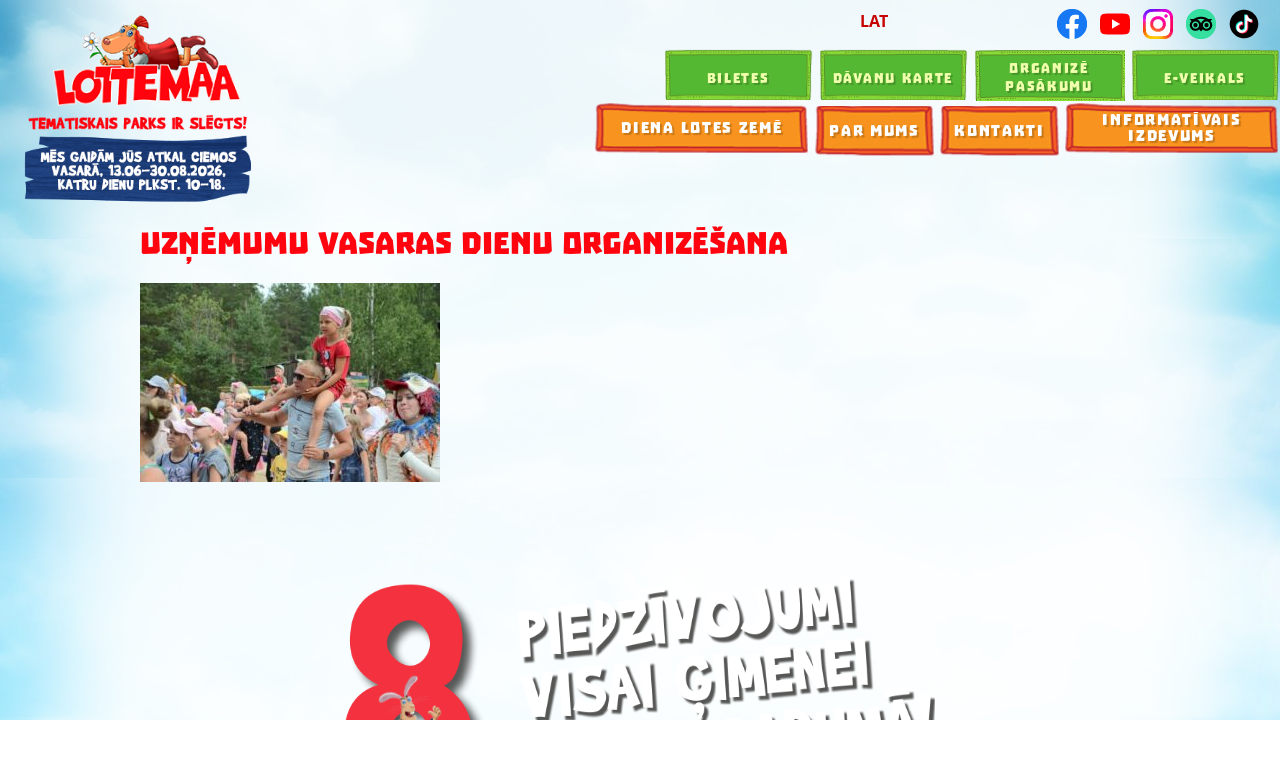

--- FILE ---
content_type: text/html; charset=UTF-8
request_url: https://lottemaa.ee/lv/organize-pasakumu/vasaras-dienu-organizesana/dsc_5633-2/
body_size: 15084
content:

<!doctype html>
<html lang="lv" itemscope itemtype="http://schema.org/WebPage">
  <head>
    <meta charset="utf-8">
    <meta http-equiv="X-UA-Compatible" content="ie=edge">
    <meta name="viewport" content="width=device-width, initial-scale=1">
    <meta name="author" content="marketing sharks">
    <meta name="facebook-domain-verification" content="f9v0j9txrcsp92h6l9507l7rh28m5h">
    <meta name='robots' content='index, follow, max-image-preview:large, max-snippet:-1, max-video-preview:-1' />
	<style>img:is([sizes="auto" i], [sizes^="auto," i]) { contain-intrinsic-size: 3000px 1500px }</style>
	<script id="cookieyes" type="text/javascript" src="https://cdn-cookieyes.com/client_data/6681dfe49832593425b16085/script.js"></script><link rel="alternate" hreflang="et" href="https://lottemaa.ee/korralda-uritus/suvepaevade-korraldamine/dsc_5633/" />
<link rel="alternate" hreflang="lv" href="https://lottemaa.ee/lv/organize-pasakumu/vasaras-dienu-organizesana/dsc_5633-2/" />
<link rel="alternate" hreflang="en" href="https://lottemaa.ee/en/organise-an-event/company-events-at-lotte-village/dsc_5633-2/" />
<link rel="alternate" hreflang="fi" href="https://lottemaa.ee/fi/jarjesta-tapahtuma/yritystapahtumat-virossa/dsc_5633-2/" />
<link rel="alternate" hreflang="x-default" href="https://lottemaa.ee/korralda-uritus/suvepaevade-korraldamine/dsc_5633/" />

	<!-- This site is optimized with the Yoast SEO plugin v25.5 - https://yoast.com/wordpress/plugins/seo/ -->
	<title>UZŅĒMUMU VASARAS DIENU ORGANIZĒŠANA | Lottemaa Teemapark</title>
	<link rel="canonical" href="https://lottemaa.ee/lv/organize-pasakumu/vasaras-dienu-organizesana/dsc_5633-2/" />
	<meta property="og:locale" content="lv_LV" />
	<meta property="og:type" content="article" />
	<meta property="og:title" content="UZŅĒMUMU VASARAS DIENU ORGANIZĒŠANA | Lottemaa Teemapark" />
	<meta property="og:url" content="https://lottemaa.ee/lv/organize-pasakumu/vasaras-dienu-organizesana/dsc_5633-2/" />
	<meta property="og:site_name" content="Lottemaa Teemapark" />
	<meta property="article:modified_time" content="2024-09-25T14:43:40+00:00" />
	<meta property="og:image" content="https://lottemaa.ee/lv/organize-pasakumu/vasaras-dienu-organizesana/dsc_5633-2/" />
	<meta property="og:image:width" content="858" />
	<meta property="og:image:height" content="568" />
	<meta property="og:image:type" content="image/jpeg" />
	<meta name="twitter:card" content="summary_large_image" />
	<script type="application/ld+json" class="yoast-schema-graph">{"@context":"https://schema.org","@graph":[{"@type":"WebPage","@id":"https://lottemaa.ee/lv/organize-pasakumu/vasaras-dienu-organizesana/dsc_5633-2/","url":"https://lottemaa.ee/lv/organize-pasakumu/vasaras-dienu-organizesana/dsc_5633-2/","name":"UZŅĒMUMU VASARAS DIENU ORGANIZĒŠANA | Lottemaa Teemapark","isPartOf":{"@id":"https://lottemaa.ee/#website"},"primaryImageOfPage":{"@id":"https://lottemaa.ee/lv/organize-pasakumu/vasaras-dienu-organizesana/dsc_5633-2/#primaryimage"},"image":{"@id":"https://lottemaa.ee/lv/organize-pasakumu/vasaras-dienu-organizesana/dsc_5633-2/#primaryimage"},"thumbnailUrl":"https://lottemaa.ee/wp-content/uploads/2022/03/DSC_5633.jpg","datePublished":"2022-03-24T10:17:47+00:00","dateModified":"2024-09-25T14:43:40+00:00","breadcrumb":{"@id":"https://lottemaa.ee/lv/organize-pasakumu/vasaras-dienu-organizesana/dsc_5633-2/#breadcrumb"},"inLanguage":"lv-LV","potentialAction":[{"@type":"ReadAction","target":["https://lottemaa.ee/lv/organize-pasakumu/vasaras-dienu-organizesana/dsc_5633-2/"]}]},{"@type":"ImageObject","inLanguage":"lv-LV","@id":"https://lottemaa.ee/lv/organize-pasakumu/vasaras-dienu-organizesana/dsc_5633-2/#primaryimage","url":"https://lottemaa.ee/wp-content/uploads/2022/03/DSC_5633.jpg","contentUrl":"https://lottemaa.ee/wp-content/uploads/2022/03/DSC_5633.jpg","width":858,"height":568},{"@type":"BreadcrumbList","@id":"https://lottemaa.ee/lv/organize-pasakumu/vasaras-dienu-organizesana/dsc_5633-2/#breadcrumb","itemListElement":[{"@type":"ListItem","position":1,"name":"Home","item":"https://lottemaa.ee/lv/"},{"@type":"ListItem","position":2,"name":"ORGANIZĒ PASĀKUMU","item":"https://lottemaa.ee/lv/organize-pasakumu/"},{"@type":"ListItem","position":3,"name":"UZŅĒMUMU VASARAS DIENU ORGANIZĒŠANA","item":"https://lottemaa.ee/lv/organize-pasakumu/vasaras-dienu-organizesana/"},{"@type":"ListItem","position":4,"name":"UZŅĒMUMU VASARAS DIENU ORGANIZĒŠANA"}]},{"@type":"WebSite","@id":"https://lottemaa.ee/#website","url":"https://lottemaa.ee/","name":"Lottemaa Teemapark","description":"Baltimaade suurim ja kõige ägedam kogupere teemapark Eestis Pärnumaal","publisher":{"@id":"https://lottemaa.ee/#organization"},"potentialAction":[{"@type":"SearchAction","target":{"@type":"EntryPoint","urlTemplate":"https://lottemaa.ee/?s={search_term_string}"},"query-input":{"@type":"PropertyValueSpecification","valueRequired":true,"valueName":"search_term_string"}}],"inLanguage":"lv-LV"},{"@type":"Organization","@id":"https://lottemaa.ee/#organization","name":"Lottemaa Teemapark","url":"https://lottemaa.ee/","logo":{"@type":"ImageObject","inLanguage":"lv-LV","@id":"https://lottemaa.ee/#/schema/logo/image/","url":"https://lottemaa.ee/wp-content/uploads/2018/12/Lottemaa_LOGO.png","contentUrl":"https://lottemaa.ee/wp-content/uploads/2018/12/Lottemaa_LOGO.png","width":1024,"height":518,"caption":"Lottemaa Teemapark"},"image":{"@id":"https://lottemaa.ee/#/schema/logo/image/"}}]}</script>
	<!-- / Yoast SEO plugin. -->


<link rel="alternate" type="application/rss+xml" title="Lottemaa Teemapark &raquo; UZŅĒMUMU VASARAS DIENU ORGANIZĒŠANA plūsma" href="https://lottemaa.ee/lv/organize-pasakumu/vasaras-dienu-organizesana/dsc_5633-2/feed/" />
<script type="text/javascript">
/* <![CDATA[ */
window._wpemojiSettings = {"baseUrl":"https:\/\/s.w.org\/images\/core\/emoji\/16.0.1\/72x72\/","ext":".png","svgUrl":"https:\/\/s.w.org\/images\/core\/emoji\/16.0.1\/svg\/","svgExt":".svg","source":{"concatemoji":"https:\/\/lottemaa.ee\/wp-includes\/js\/wp-emoji-release.min.js?ver=b4cb69a421aeccbc2f1d575c93ba4ac5"}};
/*! This file is auto-generated */
!function(s,n){var o,i,e;function c(e){try{var t={supportTests:e,timestamp:(new Date).valueOf()};sessionStorage.setItem(o,JSON.stringify(t))}catch(e){}}function p(e,t,n){e.clearRect(0,0,e.canvas.width,e.canvas.height),e.fillText(t,0,0);var t=new Uint32Array(e.getImageData(0,0,e.canvas.width,e.canvas.height).data),a=(e.clearRect(0,0,e.canvas.width,e.canvas.height),e.fillText(n,0,0),new Uint32Array(e.getImageData(0,0,e.canvas.width,e.canvas.height).data));return t.every(function(e,t){return e===a[t]})}function u(e,t){e.clearRect(0,0,e.canvas.width,e.canvas.height),e.fillText(t,0,0);for(var n=e.getImageData(16,16,1,1),a=0;a<n.data.length;a++)if(0!==n.data[a])return!1;return!0}function f(e,t,n,a){switch(t){case"flag":return n(e,"\ud83c\udff3\ufe0f\u200d\u26a7\ufe0f","\ud83c\udff3\ufe0f\u200b\u26a7\ufe0f")?!1:!n(e,"\ud83c\udde8\ud83c\uddf6","\ud83c\udde8\u200b\ud83c\uddf6")&&!n(e,"\ud83c\udff4\udb40\udc67\udb40\udc62\udb40\udc65\udb40\udc6e\udb40\udc67\udb40\udc7f","\ud83c\udff4\u200b\udb40\udc67\u200b\udb40\udc62\u200b\udb40\udc65\u200b\udb40\udc6e\u200b\udb40\udc67\u200b\udb40\udc7f");case"emoji":return!a(e,"\ud83e\udedf")}return!1}function g(e,t,n,a){var r="undefined"!=typeof WorkerGlobalScope&&self instanceof WorkerGlobalScope?new OffscreenCanvas(300,150):s.createElement("canvas"),o=r.getContext("2d",{willReadFrequently:!0}),i=(o.textBaseline="top",o.font="600 32px Arial",{});return e.forEach(function(e){i[e]=t(o,e,n,a)}),i}function t(e){var t=s.createElement("script");t.src=e,t.defer=!0,s.head.appendChild(t)}"undefined"!=typeof Promise&&(o="wpEmojiSettingsSupports",i=["flag","emoji"],n.supports={everything:!0,everythingExceptFlag:!0},e=new Promise(function(e){s.addEventListener("DOMContentLoaded",e,{once:!0})}),new Promise(function(t){var n=function(){try{var e=JSON.parse(sessionStorage.getItem(o));if("object"==typeof e&&"number"==typeof e.timestamp&&(new Date).valueOf()<e.timestamp+604800&&"object"==typeof e.supportTests)return e.supportTests}catch(e){}return null}();if(!n){if("undefined"!=typeof Worker&&"undefined"!=typeof OffscreenCanvas&&"undefined"!=typeof URL&&URL.createObjectURL&&"undefined"!=typeof Blob)try{var e="postMessage("+g.toString()+"("+[JSON.stringify(i),f.toString(),p.toString(),u.toString()].join(",")+"));",a=new Blob([e],{type:"text/javascript"}),r=new Worker(URL.createObjectURL(a),{name:"wpTestEmojiSupports"});return void(r.onmessage=function(e){c(n=e.data),r.terminate(),t(n)})}catch(e){}c(n=g(i,f,p,u))}t(n)}).then(function(e){for(var t in e)n.supports[t]=e[t],n.supports.everything=n.supports.everything&&n.supports[t],"flag"!==t&&(n.supports.everythingExceptFlag=n.supports.everythingExceptFlag&&n.supports[t]);n.supports.everythingExceptFlag=n.supports.everythingExceptFlag&&!n.supports.flag,n.DOMReady=!1,n.readyCallback=function(){n.DOMReady=!0}}).then(function(){return e}).then(function(){var e;n.supports.everything||(n.readyCallback(),(e=n.source||{}).concatemoji?t(e.concatemoji):e.wpemoji&&e.twemoji&&(t(e.twemoji),t(e.wpemoji)))}))}((window,document),window._wpemojiSettings);
/* ]]> */
</script>
<style id='wp-emoji-styles-inline-css' type='text/css'>

	img.wp-smiley, img.emoji {
		display: inline !important;
		border: none !important;
		box-shadow: none !important;
		height: 1em !important;
		width: 1em !important;
		margin: 0 0.07em !important;
		vertical-align: -0.1em !important;
		background: none !important;
		padding: 0 !important;
	}
</style>
<link rel='stylesheet' id='wp-block-library-css' href='https://lottemaa.ee/wp-includes/css/dist/block-library/style.min.css?ver=b4cb69a421aeccbc2f1d575c93ba4ac5' type='text/css' media='all' />
<style id='classic-theme-styles-inline-css' type='text/css'>
/*! This file is auto-generated */
.wp-block-button__link{color:#fff;background-color:#32373c;border-radius:9999px;box-shadow:none;text-decoration:none;padding:calc(.667em + 2px) calc(1.333em + 2px);font-size:1.125em}.wp-block-file__button{background:#32373c;color:#fff;text-decoration:none}
</style>
<style id='global-styles-inline-css' type='text/css'>
:root{--wp--preset--aspect-ratio--square: 1;--wp--preset--aspect-ratio--4-3: 4/3;--wp--preset--aspect-ratio--3-4: 3/4;--wp--preset--aspect-ratio--3-2: 3/2;--wp--preset--aspect-ratio--2-3: 2/3;--wp--preset--aspect-ratio--16-9: 16/9;--wp--preset--aspect-ratio--9-16: 9/16;--wp--preset--color--black: #000000;--wp--preset--color--cyan-bluish-gray: #abb8c3;--wp--preset--color--white: #ffffff;--wp--preset--color--pale-pink: #f78da7;--wp--preset--color--vivid-red: #cf2e2e;--wp--preset--color--luminous-vivid-orange: #ff6900;--wp--preset--color--luminous-vivid-amber: #fcb900;--wp--preset--color--light-green-cyan: #7bdcb5;--wp--preset--color--vivid-green-cyan: #00d084;--wp--preset--color--pale-cyan-blue: #8ed1fc;--wp--preset--color--vivid-cyan-blue: #0693e3;--wp--preset--color--vivid-purple: #9b51e0;--wp--preset--gradient--vivid-cyan-blue-to-vivid-purple: linear-gradient(135deg,rgba(6,147,227,1) 0%,rgb(155,81,224) 100%);--wp--preset--gradient--light-green-cyan-to-vivid-green-cyan: linear-gradient(135deg,rgb(122,220,180) 0%,rgb(0,208,130) 100%);--wp--preset--gradient--luminous-vivid-amber-to-luminous-vivid-orange: linear-gradient(135deg,rgba(252,185,0,1) 0%,rgba(255,105,0,1) 100%);--wp--preset--gradient--luminous-vivid-orange-to-vivid-red: linear-gradient(135deg,rgba(255,105,0,1) 0%,rgb(207,46,46) 100%);--wp--preset--gradient--very-light-gray-to-cyan-bluish-gray: linear-gradient(135deg,rgb(238,238,238) 0%,rgb(169,184,195) 100%);--wp--preset--gradient--cool-to-warm-spectrum: linear-gradient(135deg,rgb(74,234,220) 0%,rgb(151,120,209) 20%,rgb(207,42,186) 40%,rgb(238,44,130) 60%,rgb(251,105,98) 80%,rgb(254,248,76) 100%);--wp--preset--gradient--blush-light-purple: linear-gradient(135deg,rgb(255,206,236) 0%,rgb(152,150,240) 100%);--wp--preset--gradient--blush-bordeaux: linear-gradient(135deg,rgb(254,205,165) 0%,rgb(254,45,45) 50%,rgb(107,0,62) 100%);--wp--preset--gradient--luminous-dusk: linear-gradient(135deg,rgb(255,203,112) 0%,rgb(199,81,192) 50%,rgb(65,88,208) 100%);--wp--preset--gradient--pale-ocean: linear-gradient(135deg,rgb(255,245,203) 0%,rgb(182,227,212) 50%,rgb(51,167,181) 100%);--wp--preset--gradient--electric-grass: linear-gradient(135deg,rgb(202,248,128) 0%,rgb(113,206,126) 100%);--wp--preset--gradient--midnight: linear-gradient(135deg,rgb(2,3,129) 0%,rgb(40,116,252) 100%);--wp--preset--font-size--small: 13px;--wp--preset--font-size--medium: 20px;--wp--preset--font-size--large: 36px;--wp--preset--font-size--x-large: 42px;--wp--preset--spacing--20: 0.44rem;--wp--preset--spacing--30: 0.67rem;--wp--preset--spacing--40: 1rem;--wp--preset--spacing--50: 1.5rem;--wp--preset--spacing--60: 2.25rem;--wp--preset--spacing--70: 3.38rem;--wp--preset--spacing--80: 5.06rem;--wp--preset--shadow--natural: 6px 6px 9px rgba(0, 0, 0, 0.2);--wp--preset--shadow--deep: 12px 12px 50px rgba(0, 0, 0, 0.4);--wp--preset--shadow--sharp: 6px 6px 0px rgba(0, 0, 0, 0.2);--wp--preset--shadow--outlined: 6px 6px 0px -3px rgba(255, 255, 255, 1), 6px 6px rgba(0, 0, 0, 1);--wp--preset--shadow--crisp: 6px 6px 0px rgba(0, 0, 0, 1);}:where(.is-layout-flex){gap: 0.5em;}:where(.is-layout-grid){gap: 0.5em;}body .is-layout-flex{display: flex;}.is-layout-flex{flex-wrap: wrap;align-items: center;}.is-layout-flex > :is(*, div){margin: 0;}body .is-layout-grid{display: grid;}.is-layout-grid > :is(*, div){margin: 0;}:where(.wp-block-columns.is-layout-flex){gap: 2em;}:where(.wp-block-columns.is-layout-grid){gap: 2em;}:where(.wp-block-post-template.is-layout-flex){gap: 1.25em;}:where(.wp-block-post-template.is-layout-grid){gap: 1.25em;}.has-black-color{color: var(--wp--preset--color--black) !important;}.has-cyan-bluish-gray-color{color: var(--wp--preset--color--cyan-bluish-gray) !important;}.has-white-color{color: var(--wp--preset--color--white) !important;}.has-pale-pink-color{color: var(--wp--preset--color--pale-pink) !important;}.has-vivid-red-color{color: var(--wp--preset--color--vivid-red) !important;}.has-luminous-vivid-orange-color{color: var(--wp--preset--color--luminous-vivid-orange) !important;}.has-luminous-vivid-amber-color{color: var(--wp--preset--color--luminous-vivid-amber) !important;}.has-light-green-cyan-color{color: var(--wp--preset--color--light-green-cyan) !important;}.has-vivid-green-cyan-color{color: var(--wp--preset--color--vivid-green-cyan) !important;}.has-pale-cyan-blue-color{color: var(--wp--preset--color--pale-cyan-blue) !important;}.has-vivid-cyan-blue-color{color: var(--wp--preset--color--vivid-cyan-blue) !important;}.has-vivid-purple-color{color: var(--wp--preset--color--vivid-purple) !important;}.has-black-background-color{background-color: var(--wp--preset--color--black) !important;}.has-cyan-bluish-gray-background-color{background-color: var(--wp--preset--color--cyan-bluish-gray) !important;}.has-white-background-color{background-color: var(--wp--preset--color--white) !important;}.has-pale-pink-background-color{background-color: var(--wp--preset--color--pale-pink) !important;}.has-vivid-red-background-color{background-color: var(--wp--preset--color--vivid-red) !important;}.has-luminous-vivid-orange-background-color{background-color: var(--wp--preset--color--luminous-vivid-orange) !important;}.has-luminous-vivid-amber-background-color{background-color: var(--wp--preset--color--luminous-vivid-amber) !important;}.has-light-green-cyan-background-color{background-color: var(--wp--preset--color--light-green-cyan) !important;}.has-vivid-green-cyan-background-color{background-color: var(--wp--preset--color--vivid-green-cyan) !important;}.has-pale-cyan-blue-background-color{background-color: var(--wp--preset--color--pale-cyan-blue) !important;}.has-vivid-cyan-blue-background-color{background-color: var(--wp--preset--color--vivid-cyan-blue) !important;}.has-vivid-purple-background-color{background-color: var(--wp--preset--color--vivid-purple) !important;}.has-black-border-color{border-color: var(--wp--preset--color--black) !important;}.has-cyan-bluish-gray-border-color{border-color: var(--wp--preset--color--cyan-bluish-gray) !important;}.has-white-border-color{border-color: var(--wp--preset--color--white) !important;}.has-pale-pink-border-color{border-color: var(--wp--preset--color--pale-pink) !important;}.has-vivid-red-border-color{border-color: var(--wp--preset--color--vivid-red) !important;}.has-luminous-vivid-orange-border-color{border-color: var(--wp--preset--color--luminous-vivid-orange) !important;}.has-luminous-vivid-amber-border-color{border-color: var(--wp--preset--color--luminous-vivid-amber) !important;}.has-light-green-cyan-border-color{border-color: var(--wp--preset--color--light-green-cyan) !important;}.has-vivid-green-cyan-border-color{border-color: var(--wp--preset--color--vivid-green-cyan) !important;}.has-pale-cyan-blue-border-color{border-color: var(--wp--preset--color--pale-cyan-blue) !important;}.has-vivid-cyan-blue-border-color{border-color: var(--wp--preset--color--vivid-cyan-blue) !important;}.has-vivid-purple-border-color{border-color: var(--wp--preset--color--vivid-purple) !important;}.has-vivid-cyan-blue-to-vivid-purple-gradient-background{background: var(--wp--preset--gradient--vivid-cyan-blue-to-vivid-purple) !important;}.has-light-green-cyan-to-vivid-green-cyan-gradient-background{background: var(--wp--preset--gradient--light-green-cyan-to-vivid-green-cyan) !important;}.has-luminous-vivid-amber-to-luminous-vivid-orange-gradient-background{background: var(--wp--preset--gradient--luminous-vivid-amber-to-luminous-vivid-orange) !important;}.has-luminous-vivid-orange-to-vivid-red-gradient-background{background: var(--wp--preset--gradient--luminous-vivid-orange-to-vivid-red) !important;}.has-very-light-gray-to-cyan-bluish-gray-gradient-background{background: var(--wp--preset--gradient--very-light-gray-to-cyan-bluish-gray) !important;}.has-cool-to-warm-spectrum-gradient-background{background: var(--wp--preset--gradient--cool-to-warm-spectrum) !important;}.has-blush-light-purple-gradient-background{background: var(--wp--preset--gradient--blush-light-purple) !important;}.has-blush-bordeaux-gradient-background{background: var(--wp--preset--gradient--blush-bordeaux) !important;}.has-luminous-dusk-gradient-background{background: var(--wp--preset--gradient--luminous-dusk) !important;}.has-pale-ocean-gradient-background{background: var(--wp--preset--gradient--pale-ocean) !important;}.has-electric-grass-gradient-background{background: var(--wp--preset--gradient--electric-grass) !important;}.has-midnight-gradient-background{background: var(--wp--preset--gradient--midnight) !important;}.has-small-font-size{font-size: var(--wp--preset--font-size--small) !important;}.has-medium-font-size{font-size: var(--wp--preset--font-size--medium) !important;}.has-large-font-size{font-size: var(--wp--preset--font-size--large) !important;}.has-x-large-font-size{font-size: var(--wp--preset--font-size--x-large) !important;}
:where(.wp-block-post-template.is-layout-flex){gap: 1.25em;}:where(.wp-block-post-template.is-layout-grid){gap: 1.25em;}
:where(.wp-block-columns.is-layout-flex){gap: 2em;}:where(.wp-block-columns.is-layout-grid){gap: 2em;}
:root :where(.wp-block-pullquote){font-size: 1.5em;line-height: 1.6;}
</style>
<link rel='stylesheet' id='contact-form-7-css' href='https://lottemaa.ee/wp-content/plugins/contact-form-7/includes/css/styles.css?ver=6.1' type='text/css' media='all' />
<link rel='stylesheet' id='wpml-legacy-dropdown-0-css' href='https://lottemaa.ee/wp-content/plugins/sitepress-multilingual-cms/templates/language-switchers/legacy-dropdown/style.min.css?ver=1' type='text/css' media='all' />
<style id='wpml-legacy-dropdown-0-inline-css' type='text/css'>
.wpml-ls-statics-shortcode_actions{background-color:#eeeeee;}.wpml-ls-statics-shortcode_actions, .wpml-ls-statics-shortcode_actions .wpml-ls-sub-menu, .wpml-ls-statics-shortcode_actions a {border-color:#cdcdcd;}.wpml-ls-statics-shortcode_actions a, .wpml-ls-statics-shortcode_actions .wpml-ls-sub-menu a, .wpml-ls-statics-shortcode_actions .wpml-ls-sub-menu a:link, .wpml-ls-statics-shortcode_actions li:not(.wpml-ls-current-language) .wpml-ls-link, .wpml-ls-statics-shortcode_actions li:not(.wpml-ls-current-language) .wpml-ls-link:link {color:#444444;background-color:#ffffff;}.wpml-ls-statics-shortcode_actions .wpml-ls-sub-menu a:hover,.wpml-ls-statics-shortcode_actions .wpml-ls-sub-menu a:focus, .wpml-ls-statics-shortcode_actions .wpml-ls-sub-menu a:link:hover, .wpml-ls-statics-shortcode_actions .wpml-ls-sub-menu a:link:focus {color:#000000;background-color:#eeeeee;}.wpml-ls-statics-shortcode_actions .wpml-ls-current-language > a {color:#444444;background-color:#ffffff;}.wpml-ls-statics-shortcode_actions .wpml-ls-current-language:hover>a, .wpml-ls-statics-shortcode_actions .wpml-ls-current-language>a:focus {color:#000000;background-color:#eeeeee;}
</style>
<link rel='stylesheet' id='tablepress-default-css' href='https://lottemaa.ee/wp-content/plugins/tablepress/css/build/default.css?ver=3.1.3' type='text/css' media='all' />
<link rel='stylesheet' id='bootstrap/css-css' href='https://lottemaa.ee/wp-content/themes/lottemaa/assets/styles/bootstrap.css' type='text/css' media='all' />
<link rel='stylesheet' id='main/css-css' href='https://lottemaa.ee/wp-content/themes/lottemaa/assets/styles/main.css' type='text/css' media='all' />
<link rel='stylesheet' id='gallery/css-css' href='https://lottemaa.ee/wp-content/themes/lottemaa/assets/styles/gallery.css' type='text/css' media='all' />
<script type="text/javascript" src="https://lottemaa.ee/wp-content/plugins/sitepress-multilingual-cms/templates/language-switchers/legacy-dropdown/script.min.js?ver=1" id="wpml-legacy-dropdown-0-js"></script>
<script type="text/javascript" src="https://lottemaa.ee/wp-content/plugins/enable-jquery-migrate-helper/js/jquery/jquery-1.12.4-wp.js?ver=1.12.4-wp" id="jquery-core-js"></script>
<script type="text/javascript" src="https://lottemaa.ee/wp-content/plugins/enable-jquery-migrate-helper/js/jquery-migrate/jquery-migrate-1.4.1-wp.js?ver=1.4.1-wp" id="jquery-migrate-js"></script>
<script type="text/javascript" src="https://lottemaa.ee/wp-content/themes/lottemaa/assets/js/tether.js" id="tether/js-js"></script>
<script type="text/javascript" src="https://lottemaa.ee/wp-content/themes/lottemaa/assets/js/main.min.js" id="main/js-js"></script>
<script type="text/javascript" src="https://lottemaa.ee/wp-content/themes/lottemaa/assets/js/weather.min.js" id="weather/js-js"></script>
<script type="text/javascript" src="https://lottemaa.ee/wp-content/themes/lottemaa/assets/js/jquery.prettyPhoto.js" id="gallery/js-js"></script>
<link rel="https://api.w.org/" href="https://lottemaa.ee/lv/wp-json/" /><link rel="alternate" title="JSON" type="application/json" href="https://lottemaa.ee/lv/wp-json/wp/v2/media/12673" /><link rel="EditURI" type="application/rsd+xml" title="RSD" href="https://lottemaa.ee/xmlrpc.php?rsd" />
<link rel='shortlink' href='https://lottemaa.ee/lv/?p=12673' />
<link rel="alternate" title="oEmbed (JSON)" type="application/json+oembed" href="https://lottemaa.ee/lv/wp-json/oembed/1.0/embed?url=https%3A%2F%2Flottemaa.ee%2Flv%2Forganize-pasakumu%2Fvasaras-dienu-organizesana%2Fdsc_5633-2%2F" />
<link rel="alternate" title="oEmbed (XML)" type="text/xml+oembed" href="https://lottemaa.ee/lv/wp-json/oembed/1.0/embed?url=https%3A%2F%2Flottemaa.ee%2Flv%2Forganize-pasakumu%2Fvasaras-dienu-organizesana%2Fdsc_5633-2%2F&#038;format=xml" />
<meta name="generator" content="WPML ver:4.7.6 stt:1,15,18,32;" />
<script type="text/javascript">
(function(url){
	if(/(?:Chrome\/26\.0\.1410\.63 Safari\/537\.31|WordfenceTestMonBot)/.test(navigator.userAgent)){ return; }
	var addEvent = function(evt, handler) {
		if (window.addEventListener) {
			document.addEventListener(evt, handler, false);
		} else if (window.attachEvent) {
			document.attachEvent('on' + evt, handler);
		}
	};
	var removeEvent = function(evt, handler) {
		if (window.removeEventListener) {
			document.removeEventListener(evt, handler, false);
		} else if (window.detachEvent) {
			document.detachEvent('on' + evt, handler);
		}
	};
	var evts = 'contextmenu dblclick drag dragend dragenter dragleave dragover dragstart drop keydown keypress keyup mousedown mousemove mouseout mouseover mouseup mousewheel scroll'.split(' ');
	var logHuman = function() {
		if (window.wfLogHumanRan) { return; }
		window.wfLogHumanRan = true;
		var wfscr = document.createElement('script');
		wfscr.type = 'text/javascript';
		wfscr.async = true;
		wfscr.src = url + '&r=' + Math.random();
		(document.getElementsByTagName('head')[0]||document.getElementsByTagName('body')[0]).appendChild(wfscr);
		for (var i = 0; i < evts.length; i++) {
			removeEvent(evts[i], logHuman);
		}
	};
	for (var i = 0; i < evts.length; i++) {
		addEvent(evts[i], logHuman);
	}
})('//lottemaa.ee/lv/?wordfence_lh=1&hid=F3BDBB24AE17FFD8E43AF0A717D4FB4C');
</script>
        <script type="text/javascript">
            var jQueryMigrateHelperHasSentDowngrade = false;

			window.onerror = function( msg, url, line, col, error ) {
				// Break out early, do not processing if a downgrade reqeust was already sent.
				if ( jQueryMigrateHelperHasSentDowngrade ) {
					return true;
                }

				var xhr = new XMLHttpRequest();
				var nonce = 'ea1589d700';
				var jQueryFunctions = [
					'andSelf',
					'browser',
					'live',
					'boxModel',
					'support.boxModel',
					'size',
					'swap',
					'clean',
					'sub',
                ];
				var match_pattern = /\)\.(.+?) is not a function/;
                var erroredFunction = msg.match( match_pattern );

                // If there was no matching functions, do not try to downgrade.
                if ( null === erroredFunction || typeof erroredFunction !== 'object' || typeof erroredFunction[1] === "undefined" || -1 === jQueryFunctions.indexOf( erroredFunction[1] ) ) {
                    return true;
                }

                // Set that we've now attempted a downgrade request.
                jQueryMigrateHelperHasSentDowngrade = true;

				xhr.open( 'POST', 'https://lottemaa.ee/wp-admin/admin-ajax.php' );
				xhr.setRequestHeader( 'Content-Type', 'application/x-www-form-urlencoded' );
				xhr.onload = function () {
					var response,
                        reload = false;

					if ( 200 === xhr.status ) {
                        try {
                        	response = JSON.parse( xhr.response );

                        	reload = response.data.reload;
                        } catch ( e ) {
                        	reload = false;
                        }
                    }

					// Automatically reload the page if a deprecation caused an automatic downgrade, ensure visitors get the best possible experience.
					if ( reload ) {
						location.reload();
                    }
				};

				xhr.send( encodeURI( 'action=jquery-migrate-downgrade-version&_wpnonce=' + nonce ) );

				// Suppress error alerts in older browsers
				return true;
			}
        </script>

		
<!-- Meta Pixel Code -->
<script type='text/javascript'>
!function(f,b,e,v,n,t,s){if(f.fbq)return;n=f.fbq=function(){n.callMethod?
n.callMethod.apply(n,arguments):n.queue.push(arguments)};if(!f._fbq)f._fbq=n;
n.push=n;n.loaded=!0;n.version='2.0';n.queue=[];t=b.createElement(e);t.async=!0;
t.src=v;s=b.getElementsByTagName(e)[0];s.parentNode.insertBefore(t,s)}(window,
document,'script','https://connect.facebook.net/en_US/fbevents.js?v=next');
</script>
<!-- End Meta Pixel Code -->
<script type='text/javascript'>var url = window.location.origin + '?ob=open-bridge';
            fbq('set', 'openbridge', '575548146759409', url);
fbq('init', '575548146759409', {}, {
    "agent": "wordpress-6.8.3-4.1.4"
})</script><script type='text/javascript'>
    fbq('track', 'PageView', []);
  </script><style type="text/css">.recentcomments a{display:inline !important;padding:0 !important;margin:0 !important;}</style><link rel="icon" href="https://lottemaa.ee/wp-content/uploads/2016/05/cropped-favicon-1-1-32x32.png" sizes="32x32" />
<link rel="icon" href="https://lottemaa.ee/wp-content/uploads/2016/05/cropped-favicon-1-1-192x192.png" sizes="192x192" />
<link rel="apple-touch-icon" href="https://lottemaa.ee/wp-content/uploads/2016/05/cropped-favicon-1-1-180x180.png" />
<meta name="msapplication-TileImage" content="https://lottemaa.ee/wp-content/uploads/2016/05/cropped-favicon-1-1-270x270.png" />
<style id="lottemaa-seasonal-images">
        @media only screen and (min-width: 1018px) {
            @supports (background-image: url("https://lottemaa.ee/wp-content/uploads/2024/01/lottemaa-village-2023.webp")) {
              footer .footer-content {
                background-image: url("https://lottemaa.ee/wp-content/uploads/2024/01/lottemaa-village-2023.webp");
                background-size: contain;
              }
            }
        }
        
        @media only screen and (max-width: 1017px) {
            footer .footer-content {
                background-image: url("https://lottemaa.ee/wp-content/uploads/2026/01/kodukas_web_alariba_lv.png") !important;
                background-size: contain !important;
            }
        }
        
        @media only screen and (max-width: 559px) {
            footer .footer-content {
                background-image: url("https://lottemaa.ee/wp-content/uploads/2026/01/kodukas_web_alariba_559x179_lv.png") !important;
                background-size: contain !important;
            }
        }
        
        #lotteNotification-old .helmi {
            background: url("https://lottemaa.ee/wp-content/uploads/2024/01/helmi.png") no-repeat;
            
        }
        </style>		<style type="text/css" id="wp-custom-css">
			/*
You can add your own CSS here.

Click the help icon above to learn more.
*/

p {
margin: inherit;
padding: inherit;
}

:lang(fi) header .navigation ul.main-menu li.menu-04 a, :lang(lv) header .navigation ul.main-menu li.menu-04 a {
font-size:26px;
}

:lang(fi) header .navigation ul.main-menu li.menu-05 a, :lang(lv) header .navigation ul.main-menu li.menu-05 a {
font-size:26px;
}

header .top-bar .languages ul.lang-select li a {
position:relative;
z-index:99;
}

table {
  border: 1px solid #003e53;
}
table tr, table th {
	  padding: 4px 5px 4px 5px;
    border: 2px solid #003e53;
}
table td, table th {
	padding: 4px 5px 4px 5px;
  border: 2px solid #003e53;
}

/* POLL */

/* poll */

.totalpoll-choice-checkbox-container {
	display:none !important;
}

.totalpoll-choice-content div {
background-image:url(https://lottemaa.ee/wp-content/uploads/2018/05/lottemaasyda.png);
-webkit-touch-callout: none;
-webkit-user-select: none;
-khtml-user-select: none;
-moz-user-select: none;
-ms-user-select: none;
user-select: none;
display:block;
background-repeat:no-repeat;
text-indent:-9999999px;
padding-left:40px;
height:35px;
line-height:35px;
background-position: 0 0;
font-size:35px;
cursor:pointer;
	
}

.totalpoll-choice.checked .totalpoll-choice-content div {
	background-position: 0 -35px;
	animation: heartbeat 1s forwards;
	width: 35px;
}

@keyframes heartbeat
{
  0% {
    transform: scale( 0.75 );
  }
  20%{
    transform: scale( 1 );
  }
  40%  {
    transform: scale( 0.75 );
  }
  60% {
    transform: scale( 1 );
  }
  80%  {
    transform: scale( .75 );
  }
  100% {
    transform: scale( 1 );
  }
}
.poll {
	margin-top:40px !important;
}
.poll .navigation-with-borders {
	width:100%;
}
.poll .navigation-with-borders .row {
	  display: flex;
    justify-content: center;
    align-items: center;
    flex-wrap: wrap;
	  margin: 0 auto !important;
}
.poll-label {
    height: auto !important;
		bottom:15px !important;
}
.poll-label span {
	font-size: 31px !important;
	line-height:26px !important;
}

.totalpoll-choice .link.large {
    background: url(https://lottemaa.ee/wp-content/themes/lottemaa/assets/img/lottemaa-border-dpink-stripes-button.png) no-repeat !important;
    width: 95% !important;
    height: 64px !important;
    display: block;
    position: absolute;
    z-index: 2;
    bottom:10px;
    margin: 0 auto;
    left: 0;
    right: 1px;
    padding: 0;
}

.totalpoll-choice {
	position:relative;
}
.totalpoll-choice-container {
	width:35px !important;
	display:block !important;
	height:35px;
	margin:0;
	padding:0;
	position:absolute;
	top:25px;
	right:45px;
	z-index:999999;
}
.poll-image {
	z-index:2 !important;
	width: 95% !important;
  height: 95% !important;
}

.totalpoll-fields {
	width:80%;
	margin: 20px auto !important;
}
.totalpoll-fields-input {
	padding:7px;
  border: 1px solid #f2951b;
}
.totalpoll-fields-input.with-errors {
	  border: 1px solid red;
    background: #fffafb;
}
.totalpoll-field-error {
	display:none;
}
.totalpoll-buttons {
	text-align:center !important;
	margin:40px 0 !important;
}
.totalpoll-field-wrapper label {
	text-transform: uppercase;
}
.totalpoll-fields-checkbox-wrapper {
	text-transform:none !important	
}

.totalpoll-buttons .totalpoll-button-vote {
	    background: url(https://lottemaa.ee/wp-content/themes/lottemaa/assets/img/button-news.png) no-repeat;
    width: 135px;
    height: 67px;
    z-index: 2;
    bottom: 40px !important;
    left: 0px !important;
    font-family: Brady !important;
    font-size: 32px !important;
    color: #FFF;
    text-transform: uppercase;
    letter-spacing: 1.7px;
    line-height: 7px !important;
    text-shadow: 2px 2px 1px rgba(0, 0, 0, 0.19);
	background-color:transparent !important;
	border:none !important;
	background-position:center;
}
.totalpoll-view-hidden_results {
	background: #dff3fb !important;
  padding: 20px !important;
  border-radius: 5px;
}

.totalpoll-view-hidden_results .totalpoll-buttons {
	display:none;
}

@media screen and (max-width:420px) {
	.poll-label span {
		font-size:24px !important;
		line-height:18px !important;
	}
	.hide-sm {
		display:none;
	}
}

:lang(ru) .lotteNewsletter .title, :lang(lv) .lotteNewsletter .title {
	font-family: Troika !important;
	font-size:28px;
}

img.alignright {float:right; margin:0 0 1em 1em}
img.alignleft {float:left; margin:0 1em 1em 0}
img.aligncenter {display: block; margin-left: auto; margin-right: auto}
a img.alignright {float:right; margin:0 0 1em 1em}
a img.alignleft {float:left; margin:0 1em 1em 0}
a img.aligncenter {display: block; margin-left: auto; margin-right: auto}

.sharkstop {
	margin-top: 17px;
}
.sharkstop02 {
	margin-top: 30px;
}
.sharkstop03 {
	margin-top: 40px;
}
.subscribe {
	margin-top: 20px;
    background: url(https://sharks.ee/lottemaa/wp-content/themes/lottemaa/assets/img/button-subscribe.png) no-repeat;
    width: 90px;
    height: 40px;
    left: 0px !important;
    font-family: Brady !important;
    font-size: 29px !important;
    color: #FFF;
    text-transform: uppercase;
    letter-spacing: 1.7px;
    line-height: 7px !important;
    text-shadow: 2px 2px 1px rgba(0, 0, 0, 0.19);
    background-color: transparent !important;
    border: none !important;
    background-position: center
}
.subscribe-field label {
	display: none;
}

/*
#page {
	padding-bottom:400px!important;
}
*/

#page .page-content .navigation-with-borders .sm-border {
	overflow:hidden;
}

body.only-content #page {
	padding-bottom: 20px !important;
}

#page .page-content .navigation-with-borders .dgreen-stripes a,
#page .page-content .navigation-with-borders .blue-stripes a,
#page .page-content .navigation-with-borders .sm-border a {
	left: 5%;
}

#page .page-content .navigation-with-borders .border a {
	left: 4%;
}

.relative {
	position:relative;
}
@media (max-width: 767px) {
	#intro-video {
		position: relative;
    width: 99%;
    z-index: -1;
		padding:1px;
		height:100%;
	}
	.info-first-item {
    background: url(https://lottemaa.ee/wp-content/uploads/2022/05/menu-ticket-b-left.png) no-repeat;
    width: 150px;
    height: 52px;
    line-height: 26px;
		padding: 2px;
	}
	
	.main-header {
		background:transparent;
		padding-bottom:0px;
	}
	#page .page-content .info {
		width:100%;
		margin:0px;
	}
}

.z-1 {
	z-index:1;
}

@media (min-width: 767px) {
	header .navigation {
	width:100%;
	}
	#intro-video {
		width:99%;
		max-width:1260px;
    position: relative;
    object-fit: contain;
		z-index:-1;
		height:100%;
	}
	.main-header {
		padding-bottom:50px;
	}
	header .top-bar {
		background:transparent;
	}
}

@media only screen and (max-width: 1274px){
	header .navigation {
		height:100%;
		padding-bottom:5px;
	}
	
	header .info-first-item {
		width:150px;
		height:54px;
	}
	header .navigation ul.buy-ticket li.info a {
			width: 152px;
			height: 54px;
			line-height: 20px;
		}
	
header .navigation ul.buy-ticket li.buy a {
    width: 152px;
    height: 54px;
    line-height: 16px;
    display: table-cell;
    vertical-align: middle;
    text-align: center;
	}
}

@media only screen and (max-width:1150px) {
	header .navigation .logo img {
		width:150px;
		height:auto;
		margin-top: -25px;
		padding-left:25px;
	}
		
	header .navigation .first {
		margin-top:50px;
	}
	
	header .navigation ul.buy-ticket li.info a {
    font-size: 18px;
    width: 120px;
    height: 42px;
    line-height: 20px;
	}
	
	header .navigation ul.buy-ticket li.info a:lang(fi) {
		padding:5px 10px;
	}
	
	header .info-first-item {
    width: 120px;
    height: 42px;
	}
	
	header .info-first-item a {
		font-size:18px!important;
	}
	
	header .navigation ul.buy-ticket li.buy a {
    font-size: 18px;
    width: 120px;
		height: 42px;
	}
	
	header .navigation ul.buy-ticket li.buy a:lang(fi) {
		font-size: 16px;!imporant;
	}
	
	header .navigation .first {
		padding: 0px;
	}
}

@media only screen and (min-width:1150px) {
	header .navigation .logo img{
		width:188px;
		height:auto;
		margin-top:-35px;
		margin-left:50px;
	}
	
}
@media (max-width: 996px) {
	header .navigation .logo {
		margin-top: 0px;
		padding: 0px;
	}

}

@media (min-width: 996px) {
	header .navigation .first {
		margin-top:0px;
	}
	
	header .navigation .logo {
		padding: 0px;
	}
}

.info h2 {
	color:#fff;
	padding-bottom:15px;
	text-shadow:5px 5px 10px #747474;
}

header .navigation ul.buy-ticket li.info-2 a {
    background: url(./wp-content/uploads/2022/04/menu-price-2.png) no-repeat;
    background-size: 100%;
    width: 125px;
    height: 72px;
    line-height: 26px
}

footer .footer-menu {
	list-style:none;
	padding-left:0px;
}

footer .subscribe-field-i {
	color:#efffab;
	font-size:20px;
	text-transform:uppercase;
}

footer .subscribe-field-i label:lang(et) {
	background-image:url(https://lottemaa.ee/wp-content/uploads/2022/09/newsletter-bg.png);
	background-repeat:no-repeat;
	background-size:cover;
	font-family: Brady;
  font-size: 20px;
	cursor:pointer;
	letter-spacing: 1.7px;
	color:#fff;
	padding:6px 15px
}

footer .subscribe-field-i label:lang(lv) {
	background-image:url(https://lottemaa.ee/wp-content/uploads/2022/09/newsletter-bg.png);
	background-repeat:no-repeat;
	background-size:cover;
	font-family: Arial;
  font-size: 14px;
	font-weight:bold;
	cursor:pointer;
	letter-spacing: 1.7px;align-content;
	color:#fff;
	padding:18px 16px
}

footer .subscribe-field-i label:lang(en) {
	background-image:url(https://lottemaa.ee/wp-content/uploads/2022/09/newsletter-bg.png);
	background-repeat:no-repeat;
	background-size:cover;
	font-family: Brady;
  font-size: 20px;
	cursor:pointer;
	letter-spacing: 1.7px;align-content;
	color:#fff;
	padding:10px 15px
}

footer .subscribe-field-i label:lang(fi) {
	background-image:url(https://lottemaa.ee/wp-content/uploads/2022/09/newsletter-bg.png);
	background-repeat:no-repeat;
	background-size:cover;
	font-family: Brady;
  font-size: 20px;
	cursor:pointer;
	letter-spacing: 1.7px;align-content;
	color:#fff;
	padding:5px 15px
}

footer .subscribe-field-i label:lang(ru) {
	background-image:url(https://lottemaa.ee/wp-content/uploads/2022/09/newsletter-bg.png);
	background-repeat:no-repeat;
	background-size:cover;
	font-family: Brady;
  font-size: 12px;
	cursor:pointer;
	letter-spacing: 1.7px;align-content;
	color:#fff;
	font-weight:bold;
	font-family:Arial;
	padding:20px 10px
}

#page .page-content .lottemaa-video {
	float:none;
}

.info-first-item {
	background: url('https://lottemaa.ee/wp-content/uploads/2022/05/menu-ticket-b-left.png') no-repeat;
	width: 201px;
    height: 75px;
    line-height: 26px;
    padding: 2px;
}

header .navigation ul.main-menu li.menu-05 a {
	color:#efffab;
}

header .navigation {
	width:100%;
	padding-top:0px;
}

#menu-footer-navigation li a {
	    text-shadow: 2px 3px 15px #7a7a7a;
    color: #efffab;
    font-family: 'BRADY';
    font-size: 20px;
    letter-spacing: 1px;
}

footer .contact-info {
	font-size:14px;
	text-shadow:2px 3px 15px #000;
}
.lotteNewsletter .button {
	width:100%;
}

footer .footer-content .row .contact {
	display:none;
}

@media screen and (min-width:420px) {
	.hide-md {
		display:none;
	}
}

@media only screen and (max-width: 1017px) {
	.footer-top {
		display:none;
	}
}

@media screen and (min-width:1600px) {
	#lotteNotification {
    position: fixed;
    top: 30%;
    right: -5%;
    z-index: 99;
    width: 50%;
    height: 272px;
}
	#lotteNotification .helmi:lang(et), #lotteNotification .helmi:lang(lv), #lotteNotification .helmi:lang(fi), #lotteNotification .helmi:lang(en), #lotteNotification .helmi:lang(ru), #lotteNotification .closeNotification {
		right:11%;
	}
}

div.entry-content table {
	border: none;
}

div.entry-content table td {
	border: none !important;
  border-top-color: currentcolor;
  border-top-style: none;
  border-top-width: medium;
  border-bottom-color: currentcolor;
  border-bottom-style: none;
  border-bottom-width: medium;
padding: 10px !important;
border-top: 1px solid #c3c3c3 !important;
border-bottom: 1px solid #c3c3c3 !important;
}

div.entry-content table tr {
	border: none;
}

:lang(et) div#lotteNotification {
	display:none !important;
}

:lang(et) div#lotteNotification-old {
	visibility: hidden;
}

:lang(lv) div#lotteNotification-old {
	visibility: hidden;
}

:lang(ru) div#lotteNotification-old {
	visibility: hidden;
}

:lang(en) div#lotteNotification-old {
	visibility: hidden;
}

:lang(fi) div#lotteNotification-old {
	visibility: hidden;
}

:lang(fi).page-id-564 div#lotteNotification-old {
	visibility: visible;
}

:lang(lv).page-id-559 div#lotteNotification-old {
	visibility: visible;
}

:lang(en).page-id-561 div#lotteNotification-old {
	visibility: visible;
}

:lang(ru-RU).page-id-566 div#lotteNotification-old {
	visibility: visible;
}

:lang(ru-RU).page-id-566 #lotteNotification-old .cloud .content{
	font-family: Troika !important;
	transform: translate(35%, -40%);
}

:lang(lv).page-id-559 #lotteNotification-old .cloud .content{
	font-family: Troika !important;
	transform: translate(35%, -40%);
}

div.page-navigation {
	z-index: 1;
position: inherit;
}

:lang(et).page-id-6 div#lotteNotification-old {
	visibility: visible;
}

@media screen and (max-width: 700px) {
  div#lotteNotification-old div.helmi {
    background-size: 70%;
  }
	  div#lotteNotification-old div.cloud {
    background-size: 70%;
		top: 60px;
		right: 50px;
  }
		  div#lotteNotification-old div.cloud div.content {
font-size: 20px;
width: 40%;
top: 35%;
line-height: 20px;
left: 5px;
  }
	  div#lotteNotification-old div.closeNotification-old {
		top: 25px;
		left: 5px;
  }
}

img.opening-image {
	width: 230px;
	margin-left: 20px;
	display: block;
	position: absolute;
	top: 60px;
}

main.main {
	padding-top:50px;
}

@media screen and (max-width: 1150px) {img.opening-image {
	width: 150px;
	margin-left: 10px;
	display: block;
	position: absolute;
	top: 40px;
	}}

@media screen and (max-width: 1000px) {img.opening-image {
display: none;
	}}

@media screen and (max-width: 1150px) {main.main {
	padding-top:0px;
}}

@media screen and (max-width: 767px) {div.opening-image.tablet img.opening-image {
	display: block;
	display: inline;
	position: unset;
	margin-left: auto;
	width: 180px;
	}}
div.logo.tablet.front {
	margin-bottom: 0px;
}

@media only screen and (max-width: 550px) {
  #page {
    padding-bottom: 200px !important;
  }
}

/* winter footer */
/*
@media only screen and (min-width: 1018px) {
@supports (background-image: url('https://lottemaa.ee/wp-content/uploads/2023/08/talvetaust_2560x600.webp')) {
	#page {
		padding-bottom: 700px !important;
	}
	footer .footer-top {
		height: 600px;
	}
  footer .footer-content {
				height: 700px;
        background-image: url('https://lottemaa.ee/wp-content/uploads/2023/08/talvetaust_2560x600.webp');
        background-size: contain;
				background-repeat: no-repeat;
      }
    }
}

@media only screen and (max-width: 1017px) {
@supports (background-image: url('https://lottemaa.ee/wp-content/uploads/2023/08/talvetaust_1024x304_est.webp')) {
  footer .footer-content:lang(et) {
				height: 274px;
        background-image: url('https://lottemaa.ee/wp-content/uploads/2023/08/talvetaust_1024x304_est.webp');
        background-size: contain;
				background-repeat: no-repeat;
      }
	  footer .footer-content:lang(en) {
				height: 274px;
        background-image: url('https://lottemaa.ee/wp-content/uploads/2023/08/talvetaust_1024x304_eng.webp');
        background-size: contain;
				background-repeat: no-repeat;
      }
	  footer .footer-content:lang(lv) {
				height: 274px;
        background-image: url('https://lottemaa.ee/wp-content/uploads/2023/08/talvetaust_1024x304_lv.webp');
        background-size: contain;
				background-repeat: no-repeat;
      }
	  footer .footer-content:lang(fi) {
				height: 274px;
        background-image: url('https://lottemaa.ee/wp-content/uploads/2023/08/talvetaust_1024x304_fin.webp');
        background-size: contain;
				background-repeat: no-repeat;
      }
	  footer .footer-content:lang(ru) {
				height: 274px;
        background-image: url('https://lottemaa.ee/wp-content/uploads/2023/08/talvetaust_1024x304_rus.webp');
        background-size: contain;
				background-repeat: no-repeat;
      }
    }
}

@media only screen and (max-width: 559px) {
@supports (background-image: url('https://lottemaa.ee/wp-content/uploads/2023/08/talvetaust_559x179_est.webp')) {
	footer .footer-content:lang(et) {
				height: 180px;
        background-image: url('https://lottemaa.ee/wp-content/uploads/2023/08/talvetaust_559x179_est.webp');
        background-size: contain;
				background-repeat: no-repeat;
      }
	footer .footer-content:lang(en) {
				height: 180px;
        background-image: url('https://lottemaa.ee/wp-content/uploads/2023/08/talvetaust_559x179_eng.webp');
        background-size: contain;
				background-repeat: no-repeat;
      }
	footer .footer-content:lang(lv) {
				height: 180px;
        background-image: url('https://lottemaa.ee/wp-content/uploads/2023/08/talvetaust_559x179_lv.webp');
        background-size: contain;
				background-repeat: no-repeat;
      }
	footer .footer-content:lang(fi) {
				height: 180px;
        background-image: url('https://lottemaa.ee/wp-content/uploads/2023/08/talvetaust_559x179_fin.webp');
        background-size: contain;
				background-repeat: no-repeat;
      }
	footer .footer-content:lang(ru) {
				height: 180px;
        background-image: url('https://lottemaa.ee/wp-content/uploads/2023/08/talvetaust_559x179_rus.webp');
        background-size: contain;
				background-repeat: no-repeat;
      }
    }
}
*/

@media (max-width: 767px) {
	.lotteNewsletter label {
		float: left;
		width: calc(100% - 27px);
	}
}

.lotteNewsletter .container {
	padding-left: 0;
}

.lotteNewsletter input {
	margin-left: 0;
}

header .navigation ul.main-menu li a {
	line-height: 18px;
}

#page .page-content.single h3 {
	font-family: Brady;
}

:lang(ru-RU) #page .navigation-with-borders .sm-border a span {
	font-size: 18px !important;
}

@media (max-width: 767px) {
	header .navigation {
		overflow-y: scroll;
    top: 81px;
    bottom: 0;
    margin-top: -32px;
	}
}

@media (max-width: 767px) {
	.home #lotteNotification-old {
		top: calc(100vh - 250px);
		position: absolute;
	}
	
	.home #page {
		padding-bottom: 0 !important;
	}
	
	.home #wrapper > footer {
		position: static;
	}
}

@media (max-width: 700px) {
	.home #lotteNotification-old {
		top: calc(100vh - 180px);
	}
}
img.wp-image-23564 {
	position: relative;
	z-index:1;
}

@media only screen and (min-width: 1981px) {
	element {
}


img.wp-image-23569 {
	position: relative;
	z-index: 1;
}

@media only screen and (max-width: 991px) {
  ul.single-gallery {
  padding-top: 130px !important;
}
}
	
.navigation {
    display: none;
}

.navigation.show {
    display: block;
}

	@media only screen and (min-width: 1981px) {
  .navigation {
    display: block !important;
  }
}
	
h1.page-title {
    font-family: Brady;
}
	
.page-id-8440 #page .page-content.single ul.single-gallery {
  top: 100px;
  position: relative;
}
	
	footer .footer-top {
  z-index: 99 !important;
	bottom: auto !important;
}
	
@media only screen and (min-width: 1018px) {
  @supports (background-image: url("https://lottemaa.ee/wp-content/uploads/2025/09/talvetaust_2560x600.png")) {
    footer .footer-content {
      background-image: url("https://lottemaa.ee/wp-content/uploads/2025/09/talvetaust_2560x600.png");
      background-size: cover;
			background-position: center bottom;
			height: 600px;
    }
  }
}
	
footer .footer-top {
  z-index: 99 !important;
}
	
	div.entry-content {
		padding-bottom: 100px;
	}
	
@media (max-width: 991px) {
ul.single-gallery {
	padding-top: 150px !important;
		}
	}		</style>
		<!-- Google tag (gtag.js) -->
<script async src="https://www.googletagmanager.com/gtag/js?id=G-3TJ7925D3V"></script>
<script>
  window.dataLayer = window.dataLayer || [];
  function gtag(){dataLayer.push(arguments);}
  gtag('js', new Date());

  gtag('config', 'G-3TJ7925D3V');
</script>
    <script>
    window.fientaSettings = {
        background: 'rgba(0,0,0,0.5)',
        border_radius: '3px',
        link_selector: 'a[href*="fienta.com"]',
        ref: 'homepage',
    };
    </script>

	<script src="https://fienta.com/embed.js"></script>
<!-- Facebook Pixel Code -->
<script>
!function(f,b,e,v,n,t,s)
{if(f.fbq)return;n=f.fbq=function(){n.callMethod?
n.callMethod.apply(n,arguments):n.queue.push(arguments)};
if(!f._fbq)f._fbq=n;n.push=n;n.loaded=!0;n.version='2.0';
n.queue=[];t=b.createElement(e);t.async=!0;
t.src=v;s=b.getElementsByTagName(e)[0];
s.parentNode.insertBefore(t,s)}(window, document,'script',
'https://connect.facebook.net/en_US/fbevents.js');
fbq('init', '1649120528526375');
fbq('track', 'PageView');
</script>
<noscript><img height="1" width="1" style="display:none"
src="https://www.facebook.com/tr?id=1649120528526375&ev=PageView&noscript=1"
/></noscript>
<!-- End Facebook Pixel Code -->

</head>

      <body class="attachment wp-singular attachment-template-default attachmentid-12673 attachment-jpeg wp-custom-logo wp-theme-lottemaa bg metaslider-plugin dsc_5633-2 sidebar-primary">
  
    <!-- Facebook Pixel Code -->
<script>
  !function(f,b,e,v,n,t,s)
  {if(f.fbq)return;n=f.fbq=function(){n.callMethod?
  n.callMethod.apply(n,arguments):n.queue.push(arguments)};
  if(!f._fbq)f._fbq=n;n.push=n;n.loaded=!0;n.version='2.0';
  n.queue=[];t=b.createElement(e);t.async=!0;
  t.src=v;s=b.getElementsByTagName(e)[0];
  s.parentNode.insertBefore(t,s)}(window, document,'script',
  'https://connect.facebook.net/en_US/fbevents.js');
  fbq('init', '950809348344839');
  fbq('track', 'PageView');
</script>
<noscript><img height="1" width="1" style="display:none"
  src="https://www.facebook.com/tr?id=950809348344839&ev=PageView&noscript=1"
/></noscript>
<!-- End Facebook Pixel Code -->


<!-- Google Tag Manager -->
    <noscript><iframe src="//www.googletagmanager.com/ns.html?id=GTM-N4XW5KP"
    height="0" width="0" style="display:none;visibility:hidden"></iframe></noscript>
    <script>(function(w,d,s,l,i){w[l]=w[l]||[];w[l].push({'gtm.start':
    new Date().getTime(),event:'gtm.js'});var f=d.getElementsByTagName(s)[0],
    j=d.createElement(s),dl=l!='dataLayer'?'&l='+l:'';j.async=true;j.src=
    '//www.googletagmanager.com/gtm.js?id='+i+dl;f.parentNode.insertBefore(j,f);
    })(window,document,'script','dataLayer','GTM-N4XW5KP');</script>
    <!-- End Google Tag Manager -->    
    <div id="wrapper">

      <link rel="preload" href="https://lottemaa.ee/wp-content/uploads/2022/11/raam.png" as="image">
<header class="main-header">
    <div class="top-bar">
        <div class="row">
            <div class="col-md-2 weather col-xs-2"></div>
            <div class="col-md-4 header-contact">
                <ul class="pull-right">
                    <li class="opening-hours"></li>
                    <li class="phone"></li>
                </ul>
            </div>
            <div class="col-md-2 mobmenu"></div>
            <div class="col-md-10 info">
                <div class="text-left notice">                </div>

                                     <div class="col-md-6 social">
                        <div class="col-md-7 languages">
                            
                            <div class="lng"></div><ul class="lang-select pull-right"><li><a href="https://lottemaa.ee/korralda-uritus/suvepaevade-korraldamine/dsc_5633/">EST</a></li><li class="activelang">LAT</li><li><a href="https://lottemaa.ee/en/organise-an-event/company-events-at-lotte-village/dsc_5633-2/">ENG</a></li><li><a href="https://lottemaa.ee/fi/jarjesta-tapahtuma/yritystapahtumat-virossa/dsc_5633-2/">FIN</a></li></ul>                        </div>
                        <ul class="icons pull-right">
                            <li><a href="https://www.facebook.com/Loteszeme/?fref=ts" title="facebook" target="_blank" class="facebook"></a></li>                            <li><a href="https://www.youtube.com/channel/UCI7nlnRS0B8Mh6mYcG_t2OQ" title="facebook" target="_blank" class="youtube"></a></li>                            <li><a href="https://www.instagram.com/lottemaa_teemapark/" title="facebook" target="_blank" class="instagram"></a></li>                            <li><a href="https://www.tripadvisor.com/Attraction_Review-g274956-d8555921-Reviews-Lottemaa-Parnu_Parnu_County.html" title="facebook" target="_blank" class="tripadvisor"></a></li>                            <li><a href="https://www.tiktok.com/@lottemaa_teemapark" title="tiktok" target="_blank" class="tiktok"></a></li>                        </ul>
                    </div>
                                
            </div>
        </div>
    </div>
    <div class="navigation">
        <div class="row">
            <div class="logo">
                <a href="https://lottemaa.ee/lv/" class="custom-logo-link" rel="home"><img width="217" height="106" src="https://lottemaa.ee/wp-content/uploads/2016/04/lottemaa.png" class="custom-logo" alt="Lottemaa Teemapark" decoding="async" /></a>            </div>
            <a href="https://lottemaa.ee/lv/par-mums/vasaras-sezona-2026/" class="opening-image__link"><img class='opening-image' src=https://lottemaa.ee/wp-content/uploads/2026/01/suvi-avatud2026_lv.png /></a>            <div class="col-md-2 col-lg-3 languages">
                <ul class="lang-select"><li><a href="https://lottemaa.ee/korralda-uritus/suvepaevade-korraldamine/dsc_5633/">EST</a></li><li class="activelang">LAT</li><li><a href="https://lottemaa.ee/en/organise-an-event/company-events-at-lotte-village/dsc_5633-2/">ENG</a></li><li><a href="https://lottemaa.ee/fi/jarjesta-tapahtuma/yritystapahtumat-virossa/dsc_5633-2/">FIN</a></li></ul>            </div>
            <div class="col-md-12 first">
                <div class="col-md-6 header-contact">
                    <ul class="pull-right">
                        <li class="opening-hours"></li>
                        <li class="phone"></li>
                    </ul>
                </div>
                <div class="menu-piletid-lt-container"><ul id="menu-piletid-lt" class="buy-ticket pull-right"><li id="menu-item-15111" class="info menu-item menu-item-type-post_type menu-item-object-page menu-item-15111"><a href="https://lottemaa.ee/lv/lotes-zemes-biletes/">BILETES</a></li>
<li id="menu-item-24482" class="info menu-item menu-item-type-post_type menu-item-object-page menu-item-24482"><a href="https://lottemaa.ee/lv/davanu-karte/">DĀVANU KARTE</a></li>
<li id="menu-item-14431" class="buy menu-item menu-item-type-post_type menu-item-object-page menu-item-14431"><a href="https://lottemaa.ee/lv/organize-pasakumu/">ORGANIZĒ PASĀKUMU</a></li>
<li id="menu-item-30475" class="info menu-item menu-item-type-custom menu-item-object-custom menu-item-30475"><a href="https://e-pood.lottemaa.ee/en/">E-veikals</a></li>
</ul></div>            </div>
            <div class="col-md-12 second">
                <div class="menu-peamenuu-lt-container"><ul id="menu-peamenuu-lt" class="main-menu pull-right"><li id="menu-item-15108" class="join-newsletter menu-item menu-item-type-post_type menu-item-object-page menu-item-15108"><a href="https://lottemaa.ee/lv/par-lotes-zemi/">Diena Lotes zemē</a></li>
<li id="menu-item-14512" class="about menu-item menu-item-type-post_type menu-item-object-page menu-item-14512"><a href="https://lottemaa.ee/lv/par-mums/">Par mums</a></li>
<li id="menu-item-14513" class="about menu-item menu-item-type-post_type menu-item-object-page menu-item-14513"><a href="https://lottemaa.ee/lv/kontakti/">Kontakti</a></li>
<li id="menu-item-14510" class="join-newsletter menu-item menu-item-type-post_type menu-item-object-page menu-item-14510"><a href="https://lottemaa.ee/lv/liitu-uudiskirjaga/">informatīvais izdevums</a></li>
</ul></div>            </div>
        </div>
    </div>
</header>
            <div class="logo tablet">
        <a href="https://lottemaa.ee/lv/" class="custom-logo-link" rel="home"><img width="217" height="106" src="https://lottemaa.ee/wp-content/uploads/2016/04/lottemaa.png" class="custom-logo" alt="Lottemaa Teemapark" decoding="async" /></a>    </div>
    <div class="opening-image tablet">
    <a href="https://lottemaa.ee/lv/par-mums/vasaras-sezona-2026/" class="opening-image__link"><img class='opening-image' src=https://lottemaa.ee/wp-content/uploads/2026/01/suvi-avatud2026_lv.png /></a>      </div>

    <div class="top-bar tablet">
      <div class="center notice">        <div>
                
                </div>
      </div>
    </div>
  
      
      <!-- page -->
      <div id="page">
        <main class="main">
          	

<div class="page-content single">

	
	  <article class="post-12673 attachment type-attachment status-inherit hentry">
	    <header>
	    	<div class="row">
	    		<h1 class="entry-title">UZŅĒMUMU VASARAS DIENU ORGANIZĒŠANA</h1>
	    	</div>
	    </header>
	    <div class="entry-content">
			<div class="row">
			    <div class="col-lg-12 content">
			    	<p class="attachment"><a href='https://lottemaa.ee/wp-content/uploads/2022/03/DSC_5633.jpg'><img fetchpriority="high" decoding="async" width="300" height="199" src="https://lottemaa.ee/wp-content/uploads/2022/03/DSC_5633-300x199.jpg" class="attachment-medium size-medium" alt="" srcset="https://lottemaa.ee/wp-content/uploads/2022/03/DSC_5633-300x199.jpg 300w, https://lottemaa.ee/wp-content/uploads/2022/03/DSC_5633-768x508.jpg 768w, https://lottemaa.ee/wp-content/uploads/2022/03/DSC_5633-114x75.jpg 114w, https://lottemaa.ee/wp-content/uploads/2022/03/DSC_5633.jpg 858w" sizes="(max-width: 300px) 100vw, 300px" /></a></p>
			    </div>

			    			</div>
	    </div>
	  </article>
		
	
</div>
        </main><!-- /.main -->
      </div>
      <!-- /#page -->

      
<footer>
	<div class="footer-top">
		<div class="row">
			<div class="col-md-12">
            <div class="footer-area footer-area-one"></div><div class="footer-area footer-area-one">
<figure class="wp-block-image size-full is-resized"><img loading="lazy" decoding="async" width="835" height="327" src="https://lottemaa.ee/wp-content/uploads/2023/03/8-tundi-elamus-punane_lv-1.png" alt="" class="wp-image-20991" style="width:600px;height:250px" srcset="https://lottemaa.ee/wp-content/uploads/2023/03/8-tundi-elamus-punane_lv-1.png 835w, https://lottemaa.ee/wp-content/uploads/2023/03/8-tundi-elamus-punane_lv-1-300x117.png 300w, https://lottemaa.ee/wp-content/uploads/2023/03/8-tundi-elamus-punane_lv-1-768x301.png 768w, https://lottemaa.ee/wp-content/uploads/2023/03/8-tundi-elamus-punane_lv-1-114x45.png 114w" sizes="auto, (max-width: 835px) 100vw, 835px" /></figure>
</div><div class="footer-area footer-area-one"></div><div class="footer-area footer-area-one"></div><div class="footer-area footer-area-one"></div>			</div>
		</div>
	</div>
	<div class="footer-content">
			<div class="row">
			<div class="col-md-12 contact text-center">
				REIU KÜLA • HÄÄDEMEESTE VALD • PÄRNUMAA • EMAIL: info@lottemaa.ee 			</div>
		</div>
		</div>
		    <div id="lotteNotification-old">
      <div class="helmi"></div>
      <div class="cloud"><div class="content"><div style="color:#FF0000"></div><a href="https://fienta.com/lv/lottemaa-suvi2025" target="_blank" style="color:#66B2FF; cursor:pointer!important;" class="customlink">Pērc biļeti šeit »</a></div></div>
      <div class="closeNotification-old"></div>
    </div>

  
	
	

<script>
jQuery(document).ready(function($) {
    $('.mobmenu').on('click', function() {
        if ($('header .navigation').css('display') === 'none') {
            $('header .navigation').css('display', 'block');
        } else {
            $('header .navigation').css('display', 'none');
        }
    });
});
</script>

</footer><script type="speculationrules">
{"prefetch":[{"source":"document","where":{"and":[{"href_matches":"\/lv\/*"},{"not":{"href_matches":["\/wp-*.php","\/wp-admin\/*","\/wp-content\/uploads\/*","\/wp-content\/*","\/wp-content\/plugins\/*","\/wp-content\/themes\/lottemaa\/*","\/lv\/*\\?(.+)"]}},{"not":{"selector_matches":"a[rel~=\"nofollow\"]"}},{"not":{"selector_matches":".no-prefetch, .no-prefetch a"}}]},"eagerness":"conservative"}]}
</script>
    <script type="text/javascript">
    document.addEventListener('DOMContentLoaded', function() {
        // Find all span elements with the Brady font family
        const titleSpans = document.querySelectorAll('span[style*="font-family: Brady"]');
        
        titleSpans.forEach(function(span) {
            // Create a new H1 element
            const h1 = document.createElement('h1');
            
            // Copy the inner HTML
            h1.innerHTML = span.innerHTML;
            
            // Copy the style but remove the font-family part as you might want to style H1 in CSS
            let style = span.getAttribute('style');
            if (style) {
                style = style.replace(/font-family:\s*Brady;?/i, '');
                if (style.trim()) {
                    h1.setAttribute('style', style);
                }
            }
            
            // Add a class for easier styling
            h1.classList.add('page-title');
            
            // Replace the span with the H1
            span.parentNode.replaceChild(h1, span);
        });
    });
    </script>
        <!-- Meta Pixel Event Code -->
    <script type='text/javascript'>
        document.addEventListener( 'wpcf7mailsent', function( event ) {
        if( "fb_pxl_code" in event.detail.apiResponse){
            eval(event.detail.apiResponse.fb_pxl_code);
        }
        }, false );
    </script>
    <!-- End Meta Pixel Event Code -->
        <div id='fb-pxl-ajax-code'></div><script type="text/javascript" src="https://lottemaa.ee/wp-includes/js/dist/hooks.min.js?ver=4d63a3d491d11ffd8ac6" id="wp-hooks-js"></script>
<script type="text/javascript" src="https://lottemaa.ee/wp-includes/js/dist/i18n.min.js?ver=5e580eb46a90c2b997e6" id="wp-i18n-js"></script>
<script type="text/javascript" id="wp-i18n-js-after">
/* <![CDATA[ */
wp.i18n.setLocaleData( { 'text direction\u0004ltr': [ 'ltr' ] } );
/* ]]> */
</script>
<script type="text/javascript" src="https://lottemaa.ee/wp-content/plugins/contact-form-7/includes/swv/js/index.js?ver=6.1" id="swv-js"></script>
<script type="text/javascript" id="contact-form-7-js-before">
/* <![CDATA[ */
var wpcf7 = {
    "api": {
        "root": "https:\/\/lottemaa.ee\/lv\/wp-json\/",
        "namespace": "contact-form-7\/v1"
    }
};
/* ]]> */
</script>
<script type="text/javascript" src="https://lottemaa.ee/wp-content/plugins/contact-form-7/includes/js/index.js?ver=6.1" id="contact-form-7-js"></script>
      
    </div>
    <!-- /#wrapper -->
  </body>
</html>
